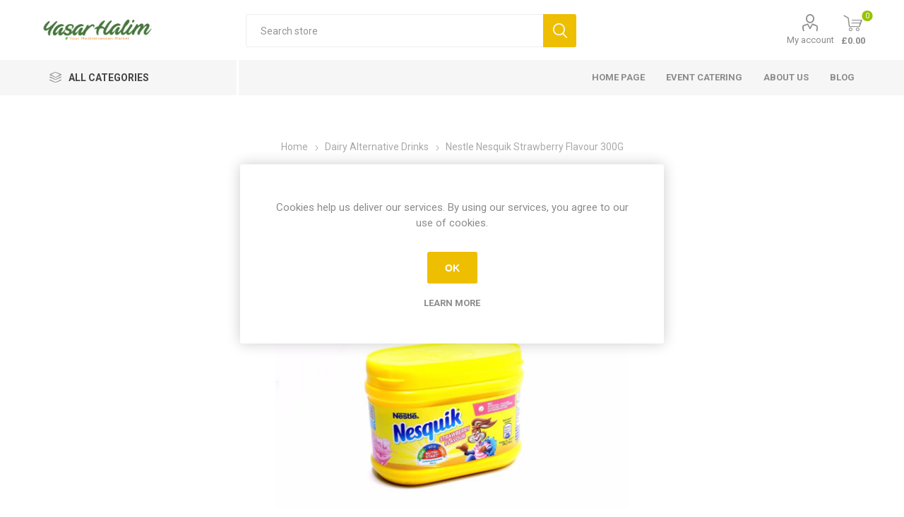

--- FILE ---
content_type: text/html; charset=utf-8
request_url: https://www.yasarhalim.com/Nestle-Nesquik-Strawberry-Flavour-300G
body_size: 45501
content:
<!DOCTYPE html><html lang=en class=html-product-details-page><head><title>Nestle Nesquik Strawberry Flavour 300G. Ya&#x15F;ar Halim &#x2014; Your Mediterranean Market (London)</title><meta charset=UTF-8><meta name=description content="Ingredients:
Sugar, Maltodextrin, Natural flavourings, Natural colour ( beetroot red), Vitamins ( C, Thiamin, D ), Minerals ( Iron, Zinc). May contain SOYA Gluten-free."><meta name=keywords content=Nestle,Nesquik,Strawberry,Flavour,300G><meta name=generator content=nopCommerce><meta name=viewport content="width=device-width, initial-scale=1, maximum-scale=1, user-scalable=0"><link rel=preload as=font href=/Themes/Emporium/Content/icons/emporium-icons.woff crossorigin><link href="https://fonts.googleapis.com/css?family=Roboto:300,400,700&amp;subset=cyrillic-ext,greek-ext&amp;display=swap" rel=stylesheet><meta property=og:type content=product><meta property=og:title content="Nestle Nesquik Strawberry Flavour 300G"><meta property=og:description content="Ingredients:
Sugar, Maltodextrin, Natural flavourings, Natural colour ( beetroot red), Vitamins ( C, Thiamin, D ), Minerals ( Iron, Zinc). May contain SOYA Gluten-free."><meta property=og:image content=http://www.yasarhalim.com/images/thumbs/0017638_nestle-nesquik-strawberry-flavour-300g_510.jpeg><meta property=og:image:url content=http://www.yasarhalim.com/images/thumbs/0017638_nestle-nesquik-strawberry-flavour-300g_510.jpeg><meta property=og:url content=http://www.yasarhalim.com/Nestle-Nesquik-Strawberry-Flavour-300G><meta property=og:site_name content="Yasar Halim"><meta property=twitter:card content=summary><meta property=twitter:site content="Yasar Halim"><meta property=twitter:title content="Nestle Nesquik Strawberry Flavour 300G"><meta property=twitter:description content="Ingredients:
Sugar, Maltodextrin, Natural flavourings, Natural colour ( beetroot red), Vitamins ( C, Thiamin, D ), Minerals ( Iron, Zinc). May contain SOYA Gluten-free."><meta property=twitter:image content=http://www.yasarhalim.com/images/thumbs/0017638_nestle-nesquik-strawberry-flavour-300g_510.jpeg><meta property=twitter:url content=http://www.yasarhalim.com/Nestle-Nesquik-Strawberry-Flavour-300G><style>.product-details-page .full-description{display:none}.product-details-page .ui-tabs .full-description{display:block}.product-details-page .tabhead-full-description{display:none}.product-details-page .product-specs-box{display:none}.product-details-page .ui-tabs .product-specs-box{display:block}.product-details-page .ui-tabs .product-specs-box .title{display:none}.product-details-page .product-no-reviews,.product-details-page .product-review-links{display:none}</style><script async src="https://www.googletagmanager.com/gtag/js?id=G-CEVKB0P98V"></script><script>function gtag(){dataLayer.push(arguments)}window.dataLayer=window.dataLayer||[];gtag("js",new Date);gtag("config","G-CEVKB0P98V")</script><link href=/Themes/Emporium/Content/css/styles.css rel=stylesheet><link href=/Themes/Emporium/Content/css/tables.css rel=stylesheet><link href=/Themes/Emporium/Content/css/mobile.css rel=stylesheet><link href=/Themes/Emporium/Content/css/480.css rel=stylesheet><link href=/Themes/Emporium/Content/css/768.css rel=stylesheet><link href=/Themes/Emporium/Content/css/1024.css rel=stylesheet><link href=/Themes/Emporium/Content/css/1280.css rel=stylesheet><link href=/Themes/Emporium/Content/css/1600.css rel=stylesheet><link href=/Plugins/SevenSpikes.Core/Styles/slick-slider-1.6.0.css rel=stylesheet><link href=/Plugins/SevenSpikes.Core/Styles/perfect-scrollbar.min.css rel=stylesheet><link href=/Plugins/SevenSpikes.Nop.Plugins.CloudZoom/Themes/Emporium/Content/cloud-zoom/CloudZoom.css rel=stylesheet><link href=/lib/magnific-popup/magnific-popup.css rel=stylesheet><link href=/Plugins/SevenSpikes.Nop.Plugins.NopQuickTabs/Themes/Emporium/Content/QuickTabs.css rel=stylesheet><link href=/Plugins/SevenSpikes.Nop.Plugins.InstantSearch/Themes/Emporium/Content/InstantSearch.css rel=stylesheet><link href=/Plugins/SevenSpikes.Nop.Plugins.AjaxCart/Themes/Emporium/Content/ajaxCart.css rel=stylesheet><link href=/Plugins/SevenSpikes.Nop.Plugins.ProductRibbons/Styles/Ribbons.common.css rel=stylesheet><link href=/Plugins/SevenSpikes.Nop.Plugins.ProductRibbons/Themes/Emporium/Content/Ribbons.css rel=stylesheet><link href=/Plugins/SevenSpikes.Nop.Plugins.QuickView/Themes/Emporium/Content/QuickView.css rel=stylesheet><link href=/lib/fineuploader/fine-uploader.min.css rel=stylesheet><link href=/Plugins/SevenSpikes.Nop.Plugins.JCarousel/Styles/slick.css rel=stylesheet><link href=/Plugins/SevenSpikes.Nop.Plugins.JCarousel/Themes/Emporium/Content/JCarousel.css rel=stylesheet><link href="/Themes/Emporium/Content/css/theme.custom-1.css?v=14" rel=stylesheet><link rel=canonical href=http://www.yasarhalim.com/nestle-nesquik-strawberry-flavour-300g><body class=product-details-page-body><div class=ajax-loading-block-window style=display:none></div><div id=dialog-notifications-success title=Notification style=display:none></div><div id=dialog-notifications-error title=Error style=display:none></div><div id=dialog-notifications-warning title=Warning style=display:none></div><div id=bar-notification class=bar-notification-container data-close=Close></div><!--[if lte IE 8]><div style=clear:both;height:59px;text-align:center;position:relative><a href=http://www.microsoft.com/windows/internet-explorer/default.aspx target=_blank> <img src=/Themes/Emporium/Content/img/ie_warning.jpg height=42 width=820 alt="You are using an outdated browser. For a faster, safer browsing experience, upgrade for free today."> </a></div><![endif]--><div class=master-wrapper-page><div class=responsive-nav-wrapper-parent><div class=responsive-nav-wrapper><div class=menu-title><span>Menu</span></div><div class=search-wrap><span>Search</span></div><div class=mobile-logo><a href="/" class=logo> <img alt="Yasar Halim" title="Yasar Halim" src="http://www.yasarhalim.com/images/thumbs/0024292_yasar web logo.png"></a></div><div class=shopping-cart-link></div><div class=personal-button id=header-links-opener><span>Personal menu</span></div></div></div><div class=header><div class=header-upper><div class=header-selectors-wrapper></div></div><div class=header-lower><div class=header-logo><a href="/" class=logo> <img alt="Yasar Halim" title="Yasar Halim" src="http://www.yasarhalim.com/images/thumbs/0024292_yasar web logo.png"></a></div><div class="search-box store-search-box"><div class=close-side-menu><span class=close-side-menu-text>Search store</span> <span class=close-side-menu-btn>Close</span></div><form method=get id=small-search-box-form action=/search><input type=text class=search-box-text id=small-searchterms autocomplete=off name=q placeholder="Search store" aria-label="Search store"> <input type=hidden class=instantSearchResourceElement data-highlightfirstfoundelement=true data-minkeywordlength=3 data-defaultproductsortoption=0 data-instantsearchurl=/instantSearchFor data-searchpageurl=/search data-searchinproductdescriptions=true data-numberofvisibleproducts=5 data-noresultsresourcetext=" No data found."> <input type=submit class="button-1 search-box-button" value=Search></form></div><div class=header-links-wrapper><div class=header-links><ul><li><a href=/customer/info class="ico-account opener" data-loginurl=/login>My account</a><div class=profile-menu-box><div class=close-side-menu><input id=registeredUser type=hidden value=false> <span class=close-side-menu-text>My account</span> <span class=close-side-menu-btn>Close</span></div><div class=header-form-holder><a href="/register?returnUrl=%2FNestle-Nesquik-Strawberry-Flavour-300G" class=ico-register>Register</a> <a href="/login?returnUrl=%2FNestle-Nesquik-Strawberry-Flavour-300G" class=ico-login>Log in</a></div></div></ul><div class=mobile-flyout-wrapper><div class=close-side-menu><span class=close-side-menu-text>Shopping cart</span> <span class=close-side-menu-btn>Close</span></div><div id=flyout-cart class=flyout-cart data-removeitemfromcarturl=/EmporiumTheme/RemoveItemFromCart data-flyoutcarturl=/EmporiumTheme/FlyoutShoppingCart><div id=topcartlink><a href=/cart class=ico-cart> <span class=cart-qty>0</span> <span class=cart-label> &#xA3;0.00 </span> </a></div><div class=mini-shopping-cart><div class=flyout-cart-scroll-area><p>You have no items in your shopping cart.</div></div></div></div></div></div></div><div class=header-menu-parent><div class="header-menu categories-in-side-panel"><div class=category-navigation-list-wrapper><span class=category-navigation-title>All Categories</span><ul class="category-navigation-list sticky-flyout"></ul></div><div class=close-menu><span class=close-menu-text>Menu</span> <span class=close-menu-btn>Close</span></div><input type=hidden value=false id=isRtlEnabled><ul class=top-menu><li class=all-categories><span>All Categories</span><div class=plus-button></div><div class=sublist-wrap><ul class=sublist><li class=back-button><span>Back</span><li class=root-category-items><a class=with-subcategories href=/fresh-fruit-vegetables-london>Fresh Fruit and Vegetables</a><div class=plus-button></div><div class=sublist-wrap><ul class=sublist><li class=back-button><span>Back</span><li><a href=/Fresh-Fruit>Fresh Fruit</a><li><a href=/Fresh-Vegetable>Fresh Vegetable</a></ul></div><li class=root-category-items><a class=with-subcategories href=/meat-poultry-london>Fresh Meat and Poultry</a><div class=plus-button></div><div class=sublist-wrap><ul class=sublist><li class=back-button><span>Back</span><li><a href=/Fresh-Beef>Fresh Beef</a><li><a href=/Fresh-Lamb>Fresh Lamb</a><li><a href=/Fresh-Meat-Specialities>Fresh Meat Specialities</a><li><a href=/Fresh-Chicken>Fresh Chicken</a><li><a href=/Venison-and-Game>Venison and Game</a></ul></div><li class=root-category-items><a class=with-subcategories href=/dairy-london>Dairy</a><div class=plus-button></div><div class=sublist-wrap><ul class=sublist><li class=back-button><span>Back</span><li><a class=with-subcategories href=/Cheese>Cheese</a><div class=plus-button></div><div class=sublist-wrap><ul class=sublist><li class=back-button><span>Back</span><li><a href=/Feta-and-Goat-Cheese>Feta and Goat Cheese</a><li><a href=/Cheddar>Cheddar</a><li><a href=/Halloumi-and-Grilled-Cheese>Halloumi and Grilled Cheese</a><li><a href=/Grated-and-Sliced-Cheese>Grated and Sliced Cheese</a><li><a href=/Anari-and-Ricotta>Anari and Ricotta</a><li><a href=/All-Other-Cheeses>All Other Cheeses</a></ul></div><li><a class=with-subcategories href=/milk-butter-and-egg>Milk, Butter and Egg</a><div class=plus-button></div><div class=sublist-wrap><ul class=sublist><li class=back-button><span>Back</span><li><a href=/Milk>Milk</a><li><a href=/Egg>Egg</a><li><a href=/Butter>Butter</a><li><a href=/Fresh-Cream>Fresh Cream</a></ul></div><li><a class=with-subcategories href=/yogurt-ayran-and-kefir>Yogurt, Ayran and Kefir</a><div class=plus-button></div><div class=sublist-wrap><ul class=sublist><li class=back-button><span>Back</span><li><a href=/Yogurt>Yogurt</a><li><a href=/Ayran>Ayran</a><li><a href=/Kefir>Kefir</a></ul></div></ul></div><li class=root-category-items><a class=with-subcategories href=/bakery-london>Bakery</a><div class=plus-button></div><div class=sublist-wrap><ul class=sublist><li class=back-button><span>Back</span><li><a class=with-subcategories href=/Bread-and-Rolls>Bread and Rolls</a><div class=plus-button></div><div class=sublist-wrap><ul class=sublist><li class=back-button><span>Back</span><li><a href=/Brown-and-wholemeal>Brown and Wholemeal</a><li><a href=/White-Bread>White Bread</a></ul></div><li><a class=with-subcategories href=/wraps-pitta-naan-and-thins>Wraps, Pitta, Naan and Thins</a><div class=plus-button></div><div class=sublist-wrap><ul class=sublist><li class=back-button><span>Back</span><li><a href=/Naan-Bread>Naan Bread</a><li><a href=/Pitta-Bread>Pitta Bread</a><li><a href=/Tortilla-and-Wraps>Tortilla and Wraps</a></ul></div><li><a href=/Fresh-Pastries-and-Biscuits>Fresh Pastries and Biscuits</a><li><a href=/Savouries>Savouries</a><li><a href=/Cakes>Cakes</a></ul></div><li class=root-category-items><a class=with-subcategories href=/chilled-foods-london>Chilled Foods</a><div class=plus-button></div><div class=sublist-wrap><ul class=sublist><li class=back-button><span>Back</span><li><a href=/Cooked-Meat-and-Sausages>Cooked Meat and Sausages</a><li><a href=/Fresh-Fish-and-Seafood>Fresh Fish and Seafood</a><li><a href=/Chilled-Fish-and-Seafood>Chilled Fish and Seafood</a><li><a href=/Houmous-and-Other-Dips>Houmous and Other Dips</a><li><a href=/Filo-and-Other-Chilled-Pastries>Filo and Other Chilled Pastries</a></ul></div><li class=root-category-items><a class=with-subcategories href=/food-cupboard-london>Food Cupboard</a><div class=plus-button></div><div class=sublist-wrap><ul class=sublist><li class=back-button><span>Back</span><li><a class=with-subcategories href=/dried-fruit-nuts-and-seeds>Dried Fruit, Nuts and Seeds</a><div class=plus-button></div><div class=sublist-wrap><ul class=sublist><li class=back-button><span>Back</span><li><a href=/Dried-Fruit>Dried Fruit</a><li><a href=/Dried-Nuts>Dried Nuts</a><li><a href=/Dried-Seeds>Dried Seeds</a></ul></div><li><a class=with-subcategories href=/Hot-Drinks>Hot Drinks</a><div class=plus-button></div><div class=sublist-wrap><ul class=sublist><li class=back-button><span>Back</span><li><a href=/Tea>Tea</a><li><a href=/Coffee>Coffee</a></ul></div><li><a href=/Cereal>Cereal</a><li><a class=with-subcategories href=/Biscuits-and-Chocolate>Biscuits and Chocolate</a><div class=plus-button></div><div class=sublist-wrap><ul class=sublist><li class=back-button><span>Back</span><li><a href=/Biscuits>Biscuits</a><li><a href=/Chocolate>Chocolate</a><li><a href=/Bar>Bar</a></ul></div><li><a class=with-subcategories href=/crisps-snacks-and-popcorns>Crisps, Snacks and Popcorns</a><div class=plus-button></div><div class=sublist-wrap><ul class=sublist><li class=back-button><span>Back</span><li><a href=/Crisps>Crisps</a><li><a href=/Popcorn>Popcorn</a></ul></div><li><a class=with-subcategories href=/Desserts>Desserts</a><div class=plus-button></div><div class=sublist-wrap><ul class=sublist><li class=back-button><span>Back</span><li><a href=/Baklava>Baklava</a><li><a href=/Custard>Custard</a><li><a href=/Packed-Cakes>Packed Cakes</a><li><a href=/Turkish-Delight>Turkish Delight</a></ul></div><li><a href=/Sweet-and-Chewinggum>Sweet and Chewing Gum</a><li><a class=with-subcategories href=/tins-cans-and-packets>Tins, Cans and Packets</a><div class=plus-button></div><div class=sublist-wrap><ul class=sublist><li class=back-button><span>Back</span><li><a href=/Tinned-Tomatoes-and-Purre>Tinned Tomatoes and Purre</a><li><a href=/Tinned-Vegetables>Tinned Vegetables</a><li><a href=/Tinned-Beans>Tinned Beans</a><li><a href=/Tinned-Meat>Tinned Meat</a><li><a href=/Tinned-Fish-and-Seafood>Tinned Fish and Seafood</a><li><a href=/Tinned-Ready-Meals>Tinned Ready Meals</a><li><a href=/Tinned-Fruit>Tinned Fruit</a><li><a href=/Tinned-Pets-Foods>Tinned Pets Foods</a></ul></div><li><a class=with-subcategories href=/Cooking-Ingredients-and-Stock>Cooking Ingredients and Stock</a><div class=plus-button></div><div class=sublist-wrap><ul class=sublist><li class=back-button><span>Back</span><li><a href=/Salt-and-Pepper>Salt</a><li><a href=/Herbs-and-Spices>Herbs and Spices</a><li><a href=/Gravy-and-Stock>Gravy and Stock</a></ul></div><li><a href=/Dried-Pasta>Dried Pasta</a><li><a href=/Dried-Rice>Dried Rice</a><li><a href=/Soups-and-Noodles>Soups and Noodles</a><li><a class=with-subcategories href=/pulses-lentils-and-beans>Pulses, Lentils and Beans</a><div class=plus-button></div><div class=sublist-wrap><ul class=sublist><li class=back-button><span>Back</span><li><a href=/Bulgur>Bulgur</a><li><a href=/Beans>Beans</a><li><a href=/Lentils>Lentils</a><li><a href=/All-Other-Pulses>All Other Pulses</a></ul></div><li><a class=with-subcategories href=/table-sauces-marinades-and-dressing>Table Sauces, Marinades and Dressing</a><div class=plus-button></div><div class=sublist-wrap><ul class=sublist><li class=back-button><span>Back</span><li><a href=/Table-Sauces>Table Sauces</a><li><a href=/Vinegar>Vinegar</a><li><a href=/Salad-Dressing>Salad Dressing</a><li><a href=/Marinades-and-Dressing>Marinades and Dressing</a></ul></div><li><a href=/Olive-Oils-and-Cooking-Oils>Olive Oils and Cooking Oils</a><li><a href=/Olives-and-Antipasti>Olives and Antipasti</a><li><a href=/Pickles-and-Other-Jar-Foods>Pickles and Other Jar Foods</a><li><a class=with-subcategories href=/jams-honey-and-other-spreads>Jams, Honey and Other Spreads</a><div class=plus-button></div><div class=sublist-wrap><ul class=sublist><li class=back-button><span>Back</span><li><a href=/Honey>Honey</a><li><a href=/Jam>Jam</a><li><a href=/All-Other-Spreads>All Other Spreads</a></ul></div><li><a class=with-subcategories href=/Flour-and-Other-Home-Baking-Ingredients>Flour and Other Home Baking Ingredients</a><div class=plus-button></div><div class=sublist-wrap><ul class=sublist><li class=back-button><span>Back</span><li><a href=/cake-decoration-3>Cake Decoration</a></ul></div><li><a href=/Sugar-and-Sweetner>Sugar and Sweetner</a></ul></div><li class=root-category-items><a class=with-subcategories href=/drinks-london>Drinks</a><div class=plus-button></div><div class=sublist-wrap><ul class=sublist><li class=back-button><span>Back</span><li><a href=/Fizzy-Drinks-and-Cola>Fizzy Drinks and Cola</a><li><a href=/Juices-and-Smoothies>Juices and Smoothies</a><li><a href=/Squash-and-Cordial>Squash and Cordial</a><li><a href=/Bottled-Water>Bottled Water</a></ul></div><li class=root-category-items><a class=with-subcategories href=/household-london>House Hold</a><div class=plus-button></div><div class=sublist-wrap><ul class=sublist><li class=back-button><span>Back</span><li><a href=/Cleaning>Cleaning</a><li><a href=/cloths-gloves-scourers>Cloths, Gloves Scourers</a><li><a href=/Cooking-and-Dining>Cooking and Dining</a><li><a href=/Dishwashing>Dishwashing</a><li><a href=/Household-Essentials>Household Essentials</a><li><a href=/Incenses>Incenses</a><li><a href=/Kitchen-Roll>Kitchen Roll</a><li><a href=/Laundry>Laundry</a><li><a href=/Medicines>Medicines</a><li><a href=/Tissues-and-Serviettes>Tissues and Serviettes</a><li><a href=/Toilet-Roll>Toilet Roll</a><li><a href=/Toiletries>Toiletries</a><li><a href=/Disposables-Plates-and-Cutlery>Disposables Plates and Cutlery</a><li><a href=/Batteries>Batteries</a><li><a href=/Lightbulbs>Lightbulbs</a><li><a href=/Health-and-Beauty>Health and Beauty</a></ul></div><li class=root-category-items><a class=with-subcategories href=/adult-drinks-london>Adult Drinks</a><div class=plus-button></div><div class=sublist-wrap><ul class=sublist><li class=back-button><span>Back</span><li><a class=with-subcategories href=/Beer-and-Wine>Beer and Wine</a><div class=plus-button></div><div class=sublist-wrap><ul class=sublist><li class=back-button><span>Back</span><li><a href=/Beer>Beer</a><li><a href=/Wine>Wine</a></ul></div><li><a href=/Raki-and-Ouzo>Raki and Ouzo</a><li><a href=/Spirits>Spirits</a></ul></div><li class=root-category-items><a href=/bbq-london>BBQ</a></ul></div><li><a href="/">Home page</a><li><a href=/event-catering>Event Catering</a><li><a href=/about-us>About us</a><li><a href=/blog>Blog</a></ul><div class=mobile-menu-items></div></div></div></div><div class=overlayOffCanvas></div><div class=master-wrapper-content><div class=ajaxCartInfo data-getajaxcartbuttonurl=/NopAjaxCart/GetAjaxCartButtonsAjax data-productpageaddtocartbuttonselector=.add-to-cart-button data-productboxaddtocartbuttonselector=.product-box-add-to-cart-button data-productboxproductitemelementselector=.product-item data-usenopnotification=False data-nopnotificationresource="The product has been added to your &lt;a href=&#34;/cart&#34;>shopping cart&lt;/a>" data-enableonproductpage=True data-enableoncatalogpages=True data-minishoppingcartquatityformattingresource=({0}) data-miniwishlistquatityformattingresource=({0}) data-addtowishlistbuttonselector=.add-to-wishlist-button></div><input id=addProductVariantToCartUrl name=addProductVariantToCartUrl type=hidden value=/AddProductFromProductDetailsPageToCartAjax> <input id=addProductToCartUrl name=addProductToCartUrl type=hidden value=/AddProductToCartAjax> <input id=miniShoppingCartUrl name=miniShoppingCartUrl type=hidden value=/MiniShoppingCart> <input id=flyoutShoppingCartUrl name=flyoutShoppingCartUrl type=hidden value=/NopAjaxCartFlyoutShoppingCart> <input id=checkProductAttributesUrl name=checkProductAttributesUrl type=hidden value=/CheckIfProductOrItsAssociatedProductsHasAttributes> <input id=getMiniProductDetailsViewUrl name=getMiniProductDetailsViewUrl type=hidden value=/GetMiniProductDetailsView> <input id=flyoutShoppingCartPanelSelector name=flyoutShoppingCartPanelSelector type=hidden value=#flyout-cart> <input id=shoppingCartMenuLinkSelector name=shoppingCartMenuLinkSelector type=hidden value=.cart-qty> <input id=wishlistMenuLinkSelector name=wishlistMenuLinkSelector type=hidden value=span.wishlist-qty><div id=product-ribbon-info data-productid=49194 data-productboxselector=".product-item, .item-holder, .product-element" data-productboxpicturecontainerselector=".picture, .item-picture" data-productpagepicturesparentcontainerselector=.product-essential data-productpagebugpicturecontainerselector=.picture data-retrieveproductribbonsurl=/RetrieveProductRibbons></div><div class=quickViewData data-productselector=.product-item data-productselectorchild=.btn-wrapper data-retrievequickviewurl=/quickviewdata data-quickviewbuttontext="Quick View" data-quickviewbuttontitle="Quick View" data-isquickviewpopupdraggable=False data-enablequickviewpopupoverlay=True data-accordionpanelsheightstyle=content data-getquickviewbuttonroute=/getquickviewbutton></div><div class=master-column-wrapper><div class=center-1><div class="page product-details-page"><div class=page-body><form method=post id=product-details-form action=/Nestle-Nesquik-Strawberry-Flavour-300G><div itemscope itemtype=http://schema.org/Product><meta itemprop=name content="Nestle Nesquik Strawberry Flavour 300G"><meta itemprop=sku content=9612><meta itemprop=gtin content=26689><meta itemprop=mpn content=9612><meta itemprop=description content="Ingredients:
Sugar, Maltodextrin, Natural flavourings, Natural colour ( beetroot red), Vitamins ( C, Thiamin, D ), Minerals ( Iron, Zinc). May contain SOYA Gluten-free."><meta itemprop=image content=http://www.yasarhalim.com/images/thumbs/0017638_nestle-nesquik-strawberry-flavour-300g_510.jpeg><div itemprop=offers itemscope itemtype=http://schema.org/Offer><meta itemprop=url content=http://www.yasarhalim.com/nestle-nesquik-strawberry-flavour-300g><meta itemprop=price content=3.69><meta itemprop=priceCurrency content=GBP><meta itemprop=priceValidUntil><meta itemprop=availability content=http://schema.org/InStock></div><div itemprop=review itemscope itemtype=http://schema.org/Review><meta itemprop=author content=ALL><meta itemprop=url content=/productreviews/49194></div></div><div data-productid=49194><div class=product-essential><div class=mobile-name-holder></div><div class=mobile-prev-next-holder></div><input type=hidden class=cloudZoomAdjustPictureOnProductAttributeValueChange data-productid=49194 data-isintegratedbywidget=true> <input type=hidden class=cloudZoomEnableClickToZoom><div class="gallery sevenspikes-cloudzoom-gallery"><div class=picture-wrapper><div class=picture id=sevenspikes-cloud-zoom data-zoomwindowelementid="" data-selectoroftheparentelementofthecloudzoomwindow="" data-defaultimagecontainerselector=".product-essential .gallery" data-zoom-window-width=400 data-zoom-window-height=400><a href=http://www.yasarhalim.com/images/thumbs/0017638_nestle-nesquik-strawberry-flavour-300g.jpeg data-full-image-url=http://www.yasarhalim.com/images/thumbs/0017638_nestle-nesquik-strawberry-flavour-300g.jpeg class=picture-link id=zoom1> <img src=http://www.yasarhalim.com/images/thumbs/0017638_nestle-nesquik-strawberry-flavour-300g_510.jpeg alt="Picture of Nestle Nesquik Strawberry Flavour 300G" class=cloudzoom id=cloudZoomImage itemprop=image data-cloudzoom="appendSelector: '.picture-wrapper', zoomPosition: 'inside', zoomOffsetX: 0, captionPosition: 'bottom', tintOpacity: 0, zoomWidth: 400, zoomHeight: 400, easing: 3, touchStartDelay: true, zoomFlyOut: false, disableZoom: 'auto'"> </a></div></div></div><div class=overview><div class=prev-next-holder></div><div class=breadcrumb><ul itemscope itemtype=http://schema.org/BreadcrumbList><li><span> <a href="/"> <span>Home</span> </a> </span> <span class=delimiter>/</span><li itemprop=itemListElement itemscope itemtype=http://schema.org/ListItem><a href=/Dairy-Alternative-Drinks itemprop=item> <span itemprop=name>Dairy Alternative Drinks</span> </a> <span class=delimiter>/</span><meta itemprop=position content=1><li itemprop=itemListElement itemscope itemtype=http://schema.org/ListItem><strong class=current-item itemprop=name>Nestle Nesquik Strawberry Flavour 300G</strong> <span itemprop=item itemscope itemtype=http://schema.org/Thing id=/Nestle-Nesquik-Strawberry-Flavour-300G> </span><meta itemprop=position content=2></ul></div><div class=product-name><h1>Nestle Nesquik Strawberry Flavour 300G</h1></div><div class=reviews-and-compare><div class=product-reviews-overview><div class=product-review-box><div class=rating><div style=width:0%></div></div></div><div class=product-no-reviews><a href=/productreviews/49194>Be the first to review this product</a></div></div></div><div class=short-description>Ingredients: Sugar, Maltodextrin, Natural flavourings, Natural colour ( beetroot red), Vitamins ( C, Thiamin, D ), Minerals ( Iron, Zinc). May contain SOYA Gluten-free.</div><div class=additional-details><div class=sku><span class=label>SKU:</span> <span class=value id=sku-49194>9612</span></div></div><div class=attributes-wrapper></div><div class=product-social-buttons><label class=product-social-label>Share:</label><ul class=product-social-sharing><li><a class=twitter title="Share on Twitter" href="javascript:openShareWindow(&#34;https://twitter.com/share?url=http://www.yasarhalim.com/Nestle-Nesquik-Strawberry-Flavour-300G&#34;)">Share on Twitter</a><li><a class=facebook title="Share on Facebook" href="javascript:openShareWindow(&#34;https://www.facebook.com/sharer.php?u=http://www.yasarhalim.com/Nestle-Nesquik-Strawberry-Flavour-300G&#34;)">Share on Facebook</a><li><a class=pinterest title="Share on Pinterest" href="javascript:void function(){var n=document.createElement(&#34;script&#34;);n.setAttribute(&#34;type&#34;,&#34;text/javascript&#34;);n.setAttribute(&#34;charset&#34;,&#34;UTF-8&#34;);n.setAttribute(&#34;src&#34;,&#34;https://assets.pinterest.com/js/pinmarklet.js?r=&#34;+Math.random()*99999999);document.body.appendChild(n)}()">Share on Pinterest</a><li><div class=email-a-friend><input type=button value="Email a friend" class="button-2 email-a-friend-button" onclick="setLocation(&#34;/productemailafriend/49194&#34;)"></div></ul><script>function openShareWindow(n){var t=520,i=400,r=screen.height/2-i/2,u=screen.width/2-t/2;window.open(n,"sharer","top="+r+",left="+u+",toolbar=0,status=0,width="+t+",height="+i)}</script></div><div class=product-prices-box><div><div class=availability><div class=stock><span class=label>Availability:</span> <span class=value id=stock-availability-value-49194>In stock</span></div></div><div class=prices><div class=product-price><span id=price-value-49194 class=price-value-49194> £3.69 </span></div></div><div class=add-to-cart><div class=add-to-cart-panel><label class=qty-label for=addtocart_49194_EnteredQuantity>Qty:</label><div class=add-to-cart-qty-wrapper><input id=product_enteredQuantity_49194 class=qty-input type=text aria-label="Enter a quantity" data-val=true data-val-required="The Qty field is required." name=addtocart_49194.EnteredQuantity value=1> <span class=plus>&#x69;</span> <span class=minus>&#x68;</span></div><input type=button id=add-to-cart-button-49194 class="button-1 add-to-cart-button" value="Add to cart" data-productid=49194 onclick="return AjaxCart.addproducttocart_details(&#34;/addproducttocart/details/49194/1&#34;,&#34;#product-details-form&#34;),!1"></div></div></div></div></div></div><div id=quickTabs class=productTabs data-ajaxenabled=false data-productreviewsaddnewurl=/ProductTab/ProductReviewsTabAddNew/49194 data-productcontactusurl=/ProductTab/ProductContactUsTabAddNew/49194 data-couldnotloadtaberrormessage="Couldn't load this tab."><div class=productTabs-header><ul><li><a href=#quickTab-reviews>Reviews</a><li><a href=#quickTab-contact_us>Contact Us</a></ul></div><div class=productTabs-body><div id=quickTab-reviews><div id=updateTargetId class=product-reviews-page><div class=write-review id=review-form><div class=product-review-links>0 review(s)</div><span itemprop=ratingValue style=display:none>0.0</span> <span itemprop=reviewCount style=display:none>0</span><div class=product-review-box><div class=rating><div style=width:0%></div></div></div><div class=title><strong class=write-review-title><span>Write your own review</span></strong> <strong class=close-review-form><span>Close</span></strong></div><div class=write-review-collapse><div class="message-error validation-summary-errors"><ul><li>Only registered users can write reviews</ul></div><div class=form-fields><div class=inputs><label for=AddProductReview_Title>Review title:</label> <input class=review-title type=text id=AddProductReview_Title name=AddProductReview.Title disabled> <span class=required>*</span> <span class=field-validation-valid data-valmsg-for=AddProductReview.Title data-valmsg-replace=true></span></div><div class=inputs><label for=AddProductReview_ReviewText>Review text:</label> <textarea class=review-text id=AddProductReview_ReviewText name=AddProductReview.ReviewText disabled></textarea> <span class=required>*</span> <span class=field-validation-valid data-valmsg-for=AddProductReview.ReviewText data-valmsg-replace=true></span></div><div class=review-rating><label for=AddProductReview_Rating>Rating:</label><ul><li class="label first">Bad<li class=rating-options><input value=1 value=1 type=radio type=radio id=addproductrating_1 aria-label=Bad data-val=true data-val-required="The Rating field is required." name=AddProductReview.Rating> <label for=addproductrating_1>1</label> <input value=2 value=2 type=radio type=radio id=addproductrating_2 aria-label="Not good" name=AddProductReview.Rating> <label for=addproductrating_2>2</label> <input value=3 value=3 type=radio type=radio id=addproductrating_3 aria-label="Not bad but also not excellent" name=AddProductReview.Rating> <label for=addproductrating_3>3</label> <input value=4 value=4 type=radio type=radio id=addproductrating_4 aria-label=Good name=AddProductReview.Rating> <label for=addproductrating_4>4</label> <input value=5 value=5 type=radio type=radio id=addproductrating_5 aria-label=Excellent checked name=AddProductReview.Rating> <label for=addproductrating_5>5</label><li class="label last">Excellent</ul></div></div><div class=buttons><input type=button id=add-review disabled name=add-review class="button-1 write-product-review-button" value="Submit review"></div></div></div></div></div><div id=quickTab-contact_us><div id=contact-us-tab class=write-review><div class=form-fields><div class=inputs><label for=FullName>Your name</label> <input placeholder="Enter your name." class="contact_tab_fullname review-title" type=text data-val=true data-val-required="Enter your name" id=FullName name=FullName> <span class=required>*</span> <span class=field-validation-valid data-valmsg-for=FullName data-valmsg-replace=true></span></div><div class=inputs><label for=Email>Your email</label> <input placeholder="Enter your email address." class="contact_tab_email review-title" type=email data-val=true data-val-email="Wrong email" data-val-required="Enter email" id=Email name=Email> <span class=required>*</span> <span class=field-validation-valid data-valmsg-for=Email data-valmsg-replace=true></span></div><div class=inputs><label for=Enquiry>Enquiry</label> <textarea placeholder="Enter your enquiry." class="contact_tab_enquiry review-text" data-val=true data-val-required="Enter enquiry" id=Enquiry name=Enquiry></textarea> <span class=required>*</span> <span class=field-validation-valid data-valmsg-for=Enquiry data-valmsg-replace=true></span></div></div><div class=buttons><input type=button id=send-contact-us-form name=send-email class="button-1 contact-us-button" value=Submit></div></div></div></div></div><div class=carousel-wrapper></div></div><input name=__RequestVerificationToken type=hidden value=CfDJ8Es8RliJeHhPr6jlVkkgfCG4ui_Airx3io-Hq4m9rxuc5PRw3KxAr4vZeOGJWqonu8-9-UZZcyM9TAbbD5YqGE_DeIHlpfyvBljfaY2SBniNG4xKunafty_tYsgI8sULpKM0zH-KsAJ8pwlRDgwpFUY></form></div></div></div></div></div><div class=footer><div id=jcarousel-2-223 class=jCarouselMainWrapper><div class="nop-jcarousel manufacturer-grid"><div class="title carousel-title"><strong>Brands</strong></div><div class="slick-carousel item-grid" data-slick="{&#34;rtl&#34;:false,&#34;infinite&#34;:true,&#34;slidesToScroll&#34;:1,&#34;dots&#34;:true,&#34;speed&#34;:300,&#34;autoplay&#34;:true,&#34;autoplaySpeed&#34;:3000,&#34;arrows&#34;:true,&#34;cssEase&#34;:&#34;linear&#34;,&#34;respondTo&#34;:&#34;slider&#34;,&#34;edgeFriction&#34;:0.05,&#34;initialSlide&#34;:0,&#34;pauseOnHover&#34;:true,&#34;draggable&#34;:false,&#34;prevArrow&#34;:&#34;&lt;button type=\&#34;button\&#34; data-role=\&#34;none\&#34; class=\&#34;slick-prev\&#34; aria-label=\&#34;Previous\&#34; tabindex=\&#34;0\&#34; role=\&#34;button\&#34;>Previous&lt;/button>&#34;,&#34;nextArrow&#34;:&#34;&lt;button type=\&#34;button\&#34; data-role=\&#34;none\&#34; class=\&#34;slick-next\&#34; aria-label=\&#34;Next\&#34; tabindex=\&#34;0\&#34; role=\&#34;button\&#34;>Next&lt;/button>&#34;,&#34;responsive&#34;:[{&#34;breakpoint&#34;:10000,&#34;settings&#34;:{&#34;slidesToShow&#34;:10}},{&#34;breakpoint&#34;:1600,&#34;settings&#34;:{&#34;slidesToShow&#34;:8}},{&#34;breakpoint&#34;:1280,&#34;settings&#34;:{&#34;slidesToShow&#34;:6,&#34;dots&#34;:true}},{&#34;breakpoint&#34;:1024,&#34;settings&#34;:{&#34;slidesToShow&#34;:4,&#34;dots&#34;:true}},{&#34;breakpoint&#34;:600,&#34;settings&#34;:{&#34;slidesToShow&#34;:2,&#34;dots&#34;:true}}],&#34;lazyLoad&#34;:&#34;ondemand&#34;}" data-numberofvisibleitems=10><div class=carousel-item><div class=item-box><div class=manufacturer-item><h2 class=title><a href=/eti title="Show products manufactured by Eti"> Eti </a></h2><div class=picture><a href=/eti title="Show products manufactured by Eti"> <img src="[data-uri]" data-lazyloadsrc=http://www.yasarhalim.com/images/thumbs/0020236_eti_350.jpeg alt="Picture for manufacturer Eti" title="Show products manufactured by Eti"> </a></div></div></div></div><div class=carousel-item><div class=item-box><div class=manufacturer-item><h2 class=title><a href=/hp title="Show products manufactured by Tamek"> Tamek </a></h2><div class=picture><a href=/hp title="Show products manufactured by Tamek"> <img src="[data-uri]" data-lazyloadsrc=http://www.yasarhalim.com/images/thumbs/0020237_tamek_350.jpeg alt="Picture for manufacturer Tamek" title="Show products manufactured by Tamek"> </a></div></div></div></div><div class=carousel-item><div class=item-box><div class=manufacturer-item><h2 class=title><a href=/filiz title="Show products manufactured by Filiz"> Filiz </a></h2><div class=picture><a href=/filiz title="Show products manufactured by Filiz"> <img src="[data-uri]" data-lazyloadsrc=http://www.yasarhalim.com/images/thumbs/0020244_filiz_350.jpeg alt="Picture for manufacturer Filiz" title="Show products manufactured by Filiz"> </a></div></div></div></div><div class=carousel-item><div class=item-box><div class=manufacturer-item><h2 class=title><a href=/nike title="Show products manufactured by Cypressa"> Cypressa </a></h2><div class=picture><a href=/nike title="Show products manufactured by Cypressa"> <img src="[data-uri]" data-lazyloadsrc=http://www.yasarhalim.com/images/thumbs/0020240_cypressa_350.jpeg alt="Picture for manufacturer Cypressa" title="Show products manufactured by Cypressa"> </a></div></div></div></div><div class=carousel-item><div class=item-box><div class=manufacturer-item><h2 class=title><a href=/anthos title="Show products manufactured by Anthos"> Anthos </a></h2><div class=picture><a href=/anthos title="Show products manufactured by Anthos"> <img src="[data-uri]" data-lazyloadsrc=http://www.yasarhalim.com/images/thumbs/0020290_anthos_350.png alt="Picture for manufacturer Anthos" title="Show products manufactured by Anthos"> </a></div></div></div></div><div class=carousel-item><div class=item-box><div class=manufacturer-item><h2 class=title><a href=/yayla title="Show products manufactured by Yayla"> Yayla </a></h2><div class=picture><a href=/yayla title="Show products manufactured by Yayla"> <img src="[data-uri]" data-lazyloadsrc=http://www.yasarhalim.com/images/thumbs/0020247_yayla_350.jpeg alt="Picture for manufacturer Yayla" title="Show products manufactured by Yayla"> </a></div></div></div></div><div class=carousel-item><div class=item-box><div class=manufacturer-item><h2 class=title><a href=/ulker title="Show products manufactured by Ulker"> Ulker </a></h2><div class=picture><a href=/ulker title="Show products manufactured by Ulker"> <img src="[data-uri]" data-lazyloadsrc=http://www.yasarhalim.com/images/thumbs/0020248_ulker_350.jpeg alt="Picture for manufacturer Ulker" title="Show products manufactured by Ulker"> </a></div></div></div></div><div class=carousel-item><div class=item-box><div class=manufacturer-item><h2 class=title><a href=/meray title="Show products manufactured by Meray"> Meray </a></h2><div class=picture><a href=/meray title="Show products manufactured by Meray"> <img src="[data-uri]" data-lazyloadsrc=http://www.yasarhalim.com/images/thumbs/0020653_meray_350.png alt="Picture for manufacturer Meray" title="Show products manufactured by Meray"> </a></div></div></div></div><div class=carousel-item><div class=item-box><div class=manufacturer-item><h2 class=title><a href=/uludag title="Show products manufactured by Uludag"> Uludag </a></h2><div class=picture><a href=/uludag title="Show products manufactured by Uludag"> <img src="[data-uri]" data-lazyloadsrc=http://www.yasarhalim.com/images/thumbs/0020250_uludag_350.jpeg alt="Picture for manufacturer Uludag" title="Show products manufactured by Uludag"> </a></div></div></div></div><div class=carousel-item><div class=item-box><div class=manufacturer-item><h2 class=title><a href=/marmara-birlik title="Show products manufactured by Marmarabirlik"> Marmarabirlik </a></h2><div class=picture><a href=/marmara-birlik title="Show products manufactured by Marmarabirlik"> <img src="[data-uri]" data-lazyloadsrc=http://www.yasarhalim.com/images/thumbs/0023761_marmarabirlik_350.png alt="Picture for manufacturer Marmarabirlik" title="Show products manufactured by Marmarabirlik"> </a></div></div></div></div></div><div class=loading-overlay></div></div></div><div class=footer-upper><div class=footer-logo><img src=http://www.yasarhalim.com/images/thumbs/0024117_YH-web-logo.png alt=footer_logo></div><div class=newsletter><div class=title><strong>Newsletter</strong></div><div class=newsletter-subscribe id=newsletter-subscribe-block><div class=newsletter-email><input id=newsletter-email class=newsletter-subscribe-text placeholder="Enter your email here..." aria-label="Sign up for our newsletter" type=email name=NewsletterEmail> <input type=button value=Subscribe id=newsletter-subscribe-button class="button-1 newsletter-subscribe-button"></div><div class=newsletter-validation><span id=subscribe-loading-progress style=display:none class=please-wait>Wait...</span> <span class=field-validation-valid data-valmsg-for=NewsletterEmail data-valmsg-replace=true></span></div></div><div class=newsletter-result id=newsletter-result-block></div></div></div><div class=footer-middle><div class=footer-block><div class=title><strong>Information</strong></div><ul class=list><li><a href=/sitemap>Sitemap</a><li><a href=/contactus>Contact us</a><li><a href=/search>Search</a><li><a href=/blog>Blog</a><li><a href=/newproducts>New products</a><li><a href=/shipping-returns>Shipping &amp; returns</a><li><a href=/privacy-notice>Privacy notice</a><li><a href=/conditions-of-use>Conditions of Use</a><li><a href=/about-us>About us</a></ul></div><div class=footer-block><div class=title><strong>My account</strong></div><ul class=list><li><a href=/customer/info>My account</a><li><a href=/order/history>Orders</a><li><a href=/customer/addresses>Addresses</a><li><a href=/recentlyviewedproducts>Recently viewed products</a><li><a href=/cart>Shopping cart</a></ul></div><div class=footer-block><div class=title><strong>Customer service</strong></div><ul class=list><li><a href=/contactus-2></a></ul></div><div class=socials-and-payments><div class=social-icons><div class=title><strong>Follow us</strong></div><ul class=social-sharing><li><a target=_blank class=facebook href=http://www.facebook.com/yasarhalim aria-label=Facebook></a></ul></div><div class=pay-options><h3 class=title>Payment options</h3><img src=/Themes/Emporium/Content/img/pay_icon1.png alt=""> <img src=/Themes/Emporium/Content/img/pay_icon2.png alt=""></div></div></div><div class=footer-lower><div class=footer-powered-by>Powered by <a href="https://www.nopcommerce.com/">nopCommerce</a></div><div class=footer-disclaimer>Copyright &copy; 2026 Yasar Halim. All rights reserved.</div></div></div></div><div id=eu-cookie-bar-notification class=eu-cookie-bar-notification><div class=content><div class=text>Cookies help us deliver our services. By using our services, you agree to our use of cookies.</div><div class=buttons-more><button type=button class="ok-button button-1" id=eu-cookie-ok>OK</button> <a class=learn-more href=/privacy-notice>Learn more</a></div></div></div><script src=/bundles/p_odpdokkdas3w8wg3aqw1_owqwzdhcxb3rdyj9bi5q.min.js></script><script>$(document).ready(function(){$("#addtocart_49194_EnteredQuantity").on("keydown",function(n){if(n.keyCode==13)return $("#add-to-cart-button-49194").trigger("click"),!1});$("#product_enteredQuantity_49194").on("input propertychange paste",function(){var n={productId:49194,quantity:$("#product_enteredQuantity_49194").val()};$(document).trigger({type:"product_quantity_changed",changedData:n})})})</script><script id=instantSearchItemTemplate type=text/x-kendo-template>
    <div class="instant-search-item" data-url="${ data.CustomProperties.Url }">
        <a href="${ data.CustomProperties.Url }">
            <div class="img-block">
                <img src="${ data.DefaultPictureModel.ImageUrl }" alt="${ data.Name }" title="${ data.Name }" style="border: none">
            </div>
            <div class="detail">
                <div class="title">${ data.Name }</div>
                <div class="price"># var price = ""; if (data.ProductPrice.Price) { price = data.ProductPrice.Price } # #= price #</div>           
            </div>
        </a>
    </div>
</script><script>$("#small-search-box-form").on("submit",function(n){$("#small-searchterms").val()==""&&(alert("Please enter some search keyword"),$("#small-searchterms").focus(),n.preventDefault())})</script><script>$(document).ready(function(){$(".header").on("mouseenter","#topcartlink",function(){$("#flyout-cart").addClass("active")});$(".header").on("mouseleave","#topcartlink",function(){$("#flyout-cart").removeClass("active")});$(".header").on("mouseenter","#flyout-cart",function(){$("#flyout-cart").addClass("active")});$(".header").on("mouseleave","#flyout-cart",function(){$("#flyout-cart").removeClass("active")})})</script><script>var localized_data={AjaxCartFailure:"Failed to add the product. Please refresh the page and try one more time."};AjaxCart.init(!1,".cart-qty",".header-links .wishlist-qty","#flyout-cart",localized_data)</script><script>function newsletter_subscribe(n){var t=$("#subscribe-loading-progress"),i;t.show();i={subscribe:n,email:$("#newsletter-email").val()};$.ajax({cache:!1,type:"POST",url:"/subscribenewsletter",data:i,success:function(n){$("#newsletter-result-block").html(n.Result);n.Success?($("#newsletter-subscribe-block").hide(),$("#newsletter-result-block").show()):$("#newsletter-result-block").fadeIn("slow").delay(2e3).fadeOut("slow")},error:function(){alert("Failed to subscribe.")},complete:function(){t.hide()}})}$(document).ready(function(){$("#newsletter-subscribe-button").on("click",function(){newsletter_subscribe("true")});$("#newsletter-email").on("keydown",function(n){if(n.keyCode==13)return $("#newsletter-subscribe-button").trigger("click"),!1})})</script><script>$(document).ready(function(){$("#eu-cookie-bar-notification").show();$("#eu-cookie-ok").on("click",function(){$.ajax({cache:!1,type:"POST",url:"/eucookielawaccept",dataType:"json",success:function(){$("#eu-cookie-bar-notification").hide()},error:function(){alert("Cannot store value")}})})})</script><div class=scroll-back-button id=goToTop></div>

--- FILE ---
content_type: text/html; charset=utf-8
request_url: https://www.yasarhalim.com/NopAjaxCart/GetAjaxCartButtonsAjax
body_size: 217
content:



        <div class="ajax-cart-button-wrapper" data-productid="49194" data-isproductpage="true">
                <input type="button" id="add-to-cart-button-49194" value="Add to cart" class="button-1 add-to-cart-button nopAjaxCartProductVariantAddToCartButton" data-productid="49194" />
                      

        </div>
